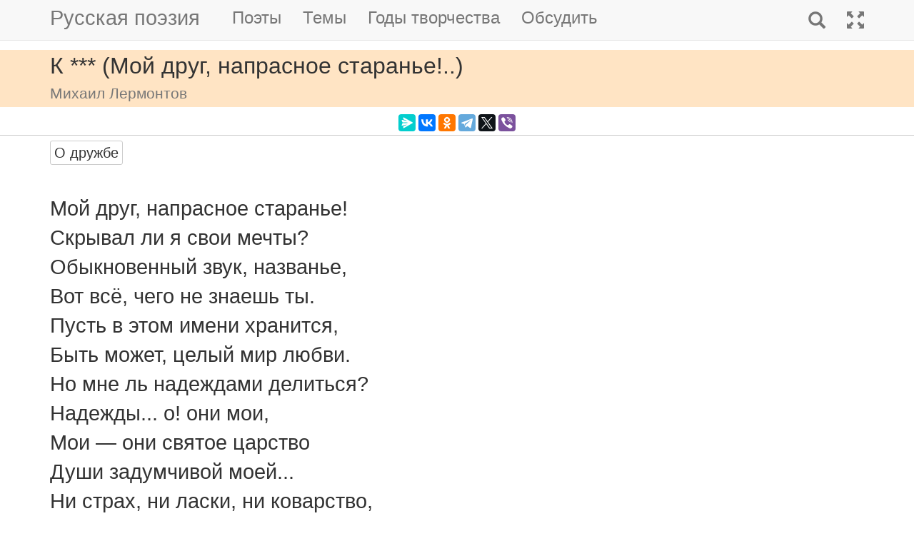

--- FILE ---
content_type: text/html; charset=utf-8
request_url: https://m.rupoem.ru/poets/lermontov/moj-drug-naprasnoe
body_size: 7177
content:

<!DOCTYPE html>
<html lang="ru">
<head>
	<meta charset="utf-8" />
	<meta name="viewport" content="width=device-width, initial-scale=1.0">
	<meta name="keywords" content="Михаил Лермонтов, К *** (Мой друг, напрасное старанье!..)" />
	<meta name="description" content="Читать стихотворение Михаила Лермонтова &amp;laquo;К *** (Мой друг, напрасное старанье!..)&amp;raquo;, написанное в 1832 году. Мой друг, напрасное старанье! Скрывал ли я свои мечты? Обыкновенный звук, названье, Вот всё, чего" />
	<title>К *** (Мой друг, напрасное старанье!..). Михаил Лермонтов - Русская поэзия</title>
	<script src="/bundles/modernizr?v=inCVuEFe6J4Q07A0AcRsbJic_UE5MwpRMNGcOtk94TE1"></script>

	<script src="/bundles/jquery?v=_Fo2Rw7GgcyA2gDuYLG2fqD4bJHNHMp4P9PAWim999E1"></script>

	<script src="/bundles/bootstrap?v=-g7cxTWQV6ve_iRyKtg7LoBytQltgj_w8zTNeaLaBc41"></script>

	
	<link rel="canonical" href="https://rupoem.ru/poets/lermontov/moj-drug-naprasnoe" />
	<link href="/Images/lermontov.jpg" rel="shortcut icon" type="image/x-icon" />
	<link rel="alternate" title="Русские стихи каждый день (rss)" href="/feed" type="application/rss+xml" />
	<link rel="alternate" title="Русские стихи каждый день (atom)" href="/feed/atom" type="application/atom+xml" />
	<meta property="og:title" content="К *** (Мой друг, напрасное старанье!..). Михаил Лермонтов" />
	<meta property="og:type" content="website" />
	<meta property="og:url" content="https://rupoem.ru/poets/lermontov/moj-drug-naprasnoe" />
	<meta property="og:description" content="Читать стихотворение Михаила Лермонтова &amp;laquo;К *** (Мой друг, напрасное старанье!..)&amp;raquo;, написанное в 1832 году. Мой друг, напрасное старанье! Скрывал ли я свои мечты? Обыкновенный звук, названье, Вот всё, чего" />
		<meta property="og:image" content="/Images/lermontov.jpg" />
	<script type="text/javascript" src="//vk.com/js/api/openapi.js?78"></script>
	
	

<!-- Yandex.RTB -->
<script>window.yaContextCb=window.yaContextCb||[]</script>
<script src="https://yandex.ru/ads/system/context.js" async></script>

	<link href="/Content/css?v=kl6OOyPgJtpbDlOgXmhQLUbI3xZQqVDiZYnEs_M3ais1" rel="stylesheet"/>

</head>
<body>


	
<script type="text/javascript">
    VK.init({ apiId: 3405583, onlyWidgets: true });
</script>
	<header>
		<div>
			<nav class="navbar navbar-default navbar-fixed-top">
				<div class="container">
					<!-- Brand and toggle get grouped for better mobile display -->
					<div class="navbar-header">
						<button type="button" class="navbar-toggle collapsed" data-toggle="collapse" data-target="#bs-example-navbar-collapse-1" aria-expanded="false">
							<span class="sr-only">Toggle navigation</span>
							<span class="icon-bar"></span>
							<span class="icon-bar"></span>
							<span class="icon-bar"></span>
						</button>
						<a class="navbar-brand pull-right" href="/search" title="Найти стихи">
							<span class="glyphicon glyphicon-search hidden-md hidden-sm hidden-lg" aria-hidden="true"></span>
						</a>
						<a class="navbar-brand" href="/" title="Русская поэзия">Русская поэзия</a>
						
					</div>
					<!-- Collect the nav links, forms, and other content for toggling -->
					<div class="collapse navbar-collapse" id="bs-example-navbar-collapse-1">
						<ul class="nav navbar-nav">
							<li><a href="/poets" title="Все русские поэты">Поэты</a></li>
							<li><a href="/themes" title="Темы стихов">Темы</a></li>
							<li><a href="/years" title="Стихи по годам написания">Годы творчества</a></li>
							<li><a href="#comments">Обсудить</a></li>
							
						</ul>
						<ul class="nav navbar-nav navbar-right">
							<li>
								<a href="/search" title="Найти стихи">
									<span class="glyphicon glyphicon-search hidden-xs" aria-hidden="true"></span>
									<span class="hidden-md hidden-sm hidden-lg">Поиск</span>
								</a>
							</li>
							<li><a href="https://rupoem.ru/poets/lermontov/moj-drug-naprasnoe?desktop=1" title="Полная версия"><span class="glyphicon glyphicon-fullscreen hidden-xs" aria-hidden="true"></span><span class="hidden-md hidden-sm hidden-lg">Полная версия</span></a></li>
						</ul>
					</div><!-- /.navbar-collapse -->
				</div><!-- /.container -->
			</nav>
		</div>
	</header>
		<div class="container adv">
			
		</div>

	<div class="h1">
		<div class="container">
			К *** (Мой друг, напрасное старанье!..)
				<br />
				<small>Михаил Лермонтов</small>
		</div>
	</div>

		<div class="container hidden-print">
			<div class="row text-center" style="padding-bottom: 5px;">
				
<script src="//yastatic.net/es5-shims/0.0.2/es5-shims.min.js"></script>
<script src="//yastatic.net/share2/share.js"></script>
<div class="ya-share2" 
	 data-services="messenger,vkontakte,odnoklassniki,telegram,twitter,viber" 
	 data-lang="ru"
	 data-url="http://rupoem.ru/poets/lermontov/moj-drug-naprasnoe"
	 data-counter=""></div>
			</div>
		</div>

	<article>
		


<div class="hr"></div>



<div class="poem container">
				<span class="btn btn-default btn-xs theme-link" data-theme-link="/poets/lermontov/themes/friend">О дружбе</span>
	<div id="bd-moj-drug-naprasnoe"></div>

	<div class="text">
Мой друг, напрасное старанье!
Скрывал ли я свои мечты?
Обыкновенный звук, названье,
Вот всё, чего не знаешь ты.
Пусть в этом имени хранится,
Быть может, целый мир любви.
Но мне ль надеждами делиться?
Надежды... о! они мои,
Мои — они святое царство
Души задумчивой моей...
Ни страх, ни ласки, ни коварство,
Ни горький смех, ни плач людей,
Дай мне сокровища вселенной,
Уж никогда не долетят
В тот угол сердца отдаленный,
Куда запрятал я мой клад.
Как помню, счастье прежде жило
И слезы крылись в месте том:
Но счастье скоро изменило,
А слезы вытекли потом.
Беречь сокровища святые
Теперь я выучен судьбой;
Не встретят их глаза чужие,
Они умрут во мне, со мной!..
	</div>
		<a class="btn btn-default btn-xs" href="/poets/lermontov/years/1832">1832 г.</a>
				<div class="source">Михаил Лермонтов. Избранное.<br />Всемирная библиотека поэзии.<br />Ростов-на-Дону, "Феникс", 1996.</div>
</div>

<div class="adv container">

<!-- Yandex.RTB R-A-290961-1 -->
<div id="yandex_rtb_R-A-290961-1"></div>
<script>
	window.yaContextCb.push(() => {
		Ya.Context.AdvManager.render({
			renderTo: 'yandex_rtb_R-A-290961-1',
			blockId: 'R-A-290961-1'
		})
	})</script>

</div>

<div class="h3">
	<div class="container">Другие стихи Михаила Лермонтова</div>
</div>
<div class="container">
	<ul class="nav2">
				<li>
<a href="/poets/lermontov/ya-veryu-obeschayu">
	&raquo; Исповедь (Я верю...)
	<br />
	<blockquote><small>Я верю, обещаю верить,
Хоть сам того не испытал,
Что мог монах не лицемерить
И жить, как клятвой обещал;...</small></blockquote>
</a>


				</li>
				<li>
<a href="/poets/lermontov/bud-so-mnoyu">
	&raquo; К *** (Будь со мною, как прежде бывала...)
	<br />
	<blockquote><small>Будь со мною, как прежде бывала;
О, скажи мне хоть слово одно;
Чтоб душа в этом слове сыскала,
Что хотелось ей слышать давно;...</small></blockquote>
</a>


				</li>
				<li>
<a href="/poets/lermontov/vsevyshnij-proiznes-svoj">
	&raquo; К *** (Всевышний произнес...)
	<br />
	<blockquote><small>Всевышний произнес свой приговор,
Его ничто не переменит;
Меж нами руку мести он простер,
И беспристрастно всё оценит....</small></blockquote>
</a>


				</li>
			<li><em>&raquo; К *** (Мой друг, напрасное старанье!..)</em></li>
				<li>
<a href="/poets/lermontov/my-snova-vstretilis">
	&raquo; К *** (Мы снова встретились с тобой...)
	<br />
	<blockquote><small>Мы снова встретились с тобой,
Но как мы оба изменились!..
Года унылой чередой
От нас невидимо сокрылись....</small></blockquote>
</a>


				</li>
				<li>
<a href="/poets/lermontov/ne-govori-ya">
	&raquo; К *** (Не говори...)
	<br />
	<blockquote><small>Не говори: я трус, глупец!..
О! если так меня терзало
Сей жизни мрачное начало,
Какой же должен быть конец?.....</small></blockquote>
</a>


				</li>
				<li>
<a href="/poets/lermontov/ne-dumaj-chtob">
	&raquo; К *** (Не думай, чтоб я был достоин...)
	<br />
	<blockquote><small>(Прочитав жизнь Байрона [написанную] Муром)
Не думай, чтоб я был достоин сожаленья,
Хотя теперь слова мои печальны;- нет;
Нет! все мои жестокие мученья -...</small></blockquote>
</a>


				</li>

	</ul>
</div>

<div class="adv">

<!-- Yandex.RTB R-A-290961-3 -->
<div id="yandex_rtb_R-A-290961-3"></div>
<script>
	window.yaContextCb.push(() => {
		Ya.Context.AdvManager.render({
			renderTo: 'yandex_rtb_R-A-290961-3',
			blockId: 'R-A-290961-3'
		})
	})</script>
</div>

<div class="h2">
	<div class="container">Михаил Лермонтов</div>
</div>



<div class="poet container">
	<div class="photo">
		<img class="poet" src="/images/lermontov.jpg" alt="Михаил Лермонтов" title="Михаил Лермонтов" />
	</div>
	<div>
		<ul class="themes nav2">
			<li><a href="/poets/lermontov" title = "Полный список стихов Михаила Лермонтова">&raquo; Оглавление</a></li>
			<li>
				<a href="/poets/lermontov/years" title="Годы творчества Михаила Лермонтова">
					&raquo; Годы творчества
					<small>(1828-1841)</small>
				</a>
			</li>
					<li>
						<a href="/poets/lermontov/themes/ballad" title="Стихи Михаила Лермонтова на тему Баллады, 10 стихов">
							&raquo; Баллады
							<small>(стихов 10)</small>
						</a>
					</li>
					<li>
						<a href="/poets/lermontov/themes/short" title="Стихи Михаила Лермонтова на тему Короткие, 26 стихов">
							&raquo; Короткие стихи
							<small>(стихов 26)</small>
						</a>
					</li>
					<li>
						<a href="/poets/lermontov/themes/lyrics" title="Стихи Михаила Лермонтова на тему Лирические, 14 стихов">
							&raquo; Лирические стихи
							<small>(стихов 14)</small>
						</a>
					</li>
					<li>
						<a href="/poets/lermontov/themes/patriot" title="Стихи Михаила Лермонтова на тему Патриотические, 4 стихов">
							&raquo; Патриотические стихи
							<small>(стихов 4)</small>
						</a>
					</li>
					<li>
						<a href="/poets/lermontov/themes/songs" title="Стихи Михаила Лермонтова на тему Песни, 4 стихов">
							&raquo; Песни
							<small>(стихов 4)</small>
						</a>
					</li>
					<li>
						<a href="/poets/lermontov/themes/popular" title="Стихи Михаила Лермонтова на тему Популярные, 8 стихов">
							&raquo; Популярные стихи
							<small>(стихов 8)</small>
						</a>
					</li>
					<li>
						<a href="/poets/lermontov/themes/spring" title="Стихи Михаила Лермонтова на тему О весне, 1 стихов">
							&raquo; Стихи о весне
							<small>(стихов 1)</small>
						</a>
					</li>
					<li>
						<a href="/poets/lermontov/themes/war" title="Стихи Михаила Лермонтова на тему Военные, 5 стихов">
							&raquo; Стихи о войне
							<small>(стихов 5)</small>
						</a>
					</li>
					<li>
						<a href="/poets/lermontov/themes/friend" title="Стихи Михаила Лермонтова на тему О дружбе, 4 стихов">
							&raquo; Стихи о дружбе
							<small>(стихов 4)</small>
						</a>
					</li>
					<li>
						<a href="/poets/lermontov/themes/love" title="Стихи Михаила Лермонтова на тему О любви, 44 стихов">
							&raquo; Стихи о любви
							<small>(стихов 44)</small>
						</a>
					</li>
					<li>
						<a href="/poets/lermontov/themes/nature" title="Стихи Михаила Лермонтова на тему О природе, 8 стихов">
							&raquo; Стихи о природе
							<small>(стихов 8)</small>
						</a>
					</li>
					<li>
						<a href="/poets/lermontov/themes/russia" title="Стихи Михаила Лермонтова на тему О России, 1 стихов">
							&raquo; Стихи о России
							<small>(стихов 1)</small>
						</a>
					</li>
					<li>
						<a href="/poets/lermontov/themes/marine" title="Стихи Михаила Лермонтова на тему Про море, 3 стихов">
							&raquo; Стихи про море
							<small>(стихов 3)</small>
						</a>
					</li>
					<li>
						<a href="/poets/lermontov/themes/education" title="Стихи Михаила Лермонтова на тему Школьная программа, 8 стихов">
							&raquo; Стихи школьной программы
							<small>(стихов 8)</small>
						</a>
					</li>
					<li>
						<a href="/poets/lermontov/themes/devotion" title="Стихи Михаила Лермонтова на тему Посвящения, 27 стихов">
							&raquo; Стихи-посвящения
							<small>(стихов 27)</small>
						</a>
					</li>
					<li>
						<a href="/poets/lermontov/themes/joke" title="Стихи Михаила Лермонтова на тему Шуточные, 5 стихов">
							&raquo; Шуточные стихи
							<small>(стихов 5)</small>
						</a>
					</li>

		</ul>
	</div>
</div>

<!--PoetCommon generated at 10.01.2026 23:20:02-->




	</article>

	

		<div class="comments container">
			<hr />
			<a class="anchor" id="comments"></a>
<button id="showComments" type="button" class="btn btn-default">Обсудить</button>
<div id="vk_comments"></div>
<script type="text/javascript">
	
	$("#showComments").click(function () {
		$(this).hide();
			VK.Widgets.Comments("vk_comments", { limit: 5, attach: "*", pageUrl: "https://rupoem.ru/poets/lermontov/moj-drug-naprasnoe" });
	});
</script>
		</div>
	<footer>




<div class="container text-center small">
	Monster &copy;, 2009 - 2026
</div>
<!--Footer generated at 10.01.2026 23:16:40-->




		<div class="hr text-center small">
			<a href="https://rupoem.ru/poets/lermontov/moj-drug-naprasnoe?desktop=1" title="Полная версия">Полная версия</a>
		</div>
	</footer>
	<script>
		$(".theme-link").click(function () {
			window.location = $(this).attr("data-theme-link");
		});
	</script>
<script>
	(function(i, s, o, g, r, a, m) {
		i['GoogleAnalyticsObject'] = r;
		i[r] = i[r] || function() {
			(i[r].q = i[r].q || []).push(arguments)
		}, i[r].l = 1 * new Date();
		a = s.createElement(o),
			m = s.getElementsByTagName(o)[0];
		a.async = 1;
		a.src = g;
		m.parentNode.insertBefore(a, m)
	})(window, document, 'script', '//www.google-analytics.com/analytics.js', 'ga');

	ga('create', 'UA-8711760-7', 'auto');
	ga('send', 'pageview', {
		'page': location.pathname + location.search + location.hash
	});

	window.addEventListener("hashchange", function () {
		ga('send', 'pageview', {
			'page': location.pathname + location.search + location.hash
		});
	}, false);
</script>

<!-- Rating@Mail.ru counter -->
<script type="text/javascript">
var _tmr = window._tmr || (window._tmr = []);
_tmr.push({id: "1628479", type: "pageView", start: (new Date()).getTime()});
(function (d, w, id) {
  if (d.getElementById(id)) return;
  var ts = d.createElement("script"); ts.type = "text/javascript"; ts.async = true; ts.id = id;
  ts.src = (d.location.protocol == "https:" ? "https:" : "http:") + "//top-fwz1.mail.ru/js/code.js";
  var f = function () {var s = d.getElementsByTagName("script")[0]; s.parentNode.insertBefore(ts, s);};
  if (w.opera == "[object Opera]") { d.addEventListener("DOMContentLoaded", f, false); } else { f(); }
})(document, window, "topmailru-code");
</script><noscript>
	<div style="position:absolute;left:-10000px;">
		<img src="//top-fwz1.mail.ru/counter?id=1628479;js=na" style="border:0;" height="1" width="1" alt="Рейтинг@Mail.ru" />
	</div>
</noscript>
<!-- //Rating@Mail.ru counter -->

<!-- Yandex.Metrika counter -->
<script type="text/javascript">
    (function (m, e, t, r, i, k, a) {
        m[i] = m[i] || function () { (m[i].a = m[i].a || []).push(arguments) };
        m[i].l = 1 * new Date(); k = e.createElement(t), a = e.getElementsByTagName(t)[0], k.async = 1, k.src = r, a.parentNode.insertBefore(k, a)
    })
        (window, document, "script", "https://mc.yandex.ru/metrika/tag.js", "ym");

    ym(67793587, "init", {
        clickmap: true,
        trackLinks: true,
        accurateTrackBounce: true
    });
</script>
<noscript><div><img src="https://mc.yandex.ru/watch/67793587" style="position:absolute; left:-9999px;" alt="" /></div></noscript>
<!-- /Yandex.Metrika counter -->
<script type="text/javascript">
	(function (e, x, pe, r, i, me, nt) {
		e[i] = e[i] || function () { (e[i].a = e[i].a || []).push(arguments) },
			me = x.createElement(pe), me.async = 1, me.src = r, nt = x.getElementsByTagName(pe)[0], me.addEventListener("error", function () { function cb(t) { t = t[t.length - 1], "function" == typeof t && t({ flags: {} }) }; Array.isArray(e[i].a) && e[i].a.forEach(cb); e[i] = function () { cb(arguments) } }), nt.parentNode.insertBefore(me, nt)
	})
		(window, document, "script", "https://abt.s3.yandex.net/expjs/latest/exp.js", "ymab");

	ymab("metrika.67793587", "setConfig", { enableSetYmUid: true });
	ymab("metrika.67793587", "init"/*, {clientFeatures}, {callback}*/);
</script>

	
	<!--Generated at 11.01.2026 3:38:07-->
</body>
</html>
